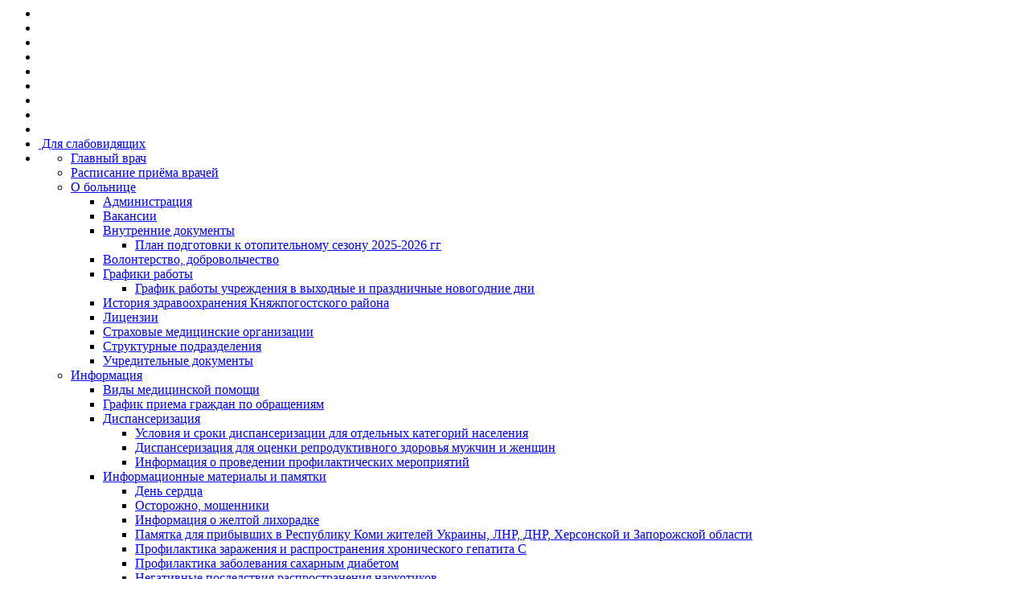

--- FILE ---
content_type: text/html; charset=windows-1251
request_url: http://www.xn--80aceltcsjbhqjan7dvhk.xn--p1ai/page.php?level=3&id_level_1=15&id_level_2=243&id_level_3=111
body_size: 78209
content:
<html>
<head>
<TITLE>Информация о беременности, Княжпогостская центральная районная больница</TITLE>
<meta http-equiv="Content-Type" content="text/html;" charset="windows-1251">
<meta name="keywords" content="Информация о беременности, Княжпогостская ЦРБ, Княжпогостская центральная районная больница, Государственное бюджетное учреждение здравоохранения, ">
<meta name="description" content="Информация о беременности, княжпогостскаяцрб.рф - официальный сайт Княжпогостской центральной районной больницы"> <link rel="icon" href="./favicon.ico" type="image/x-icon">
 <!--  меню сайта -->
		<link rel="stylesheet" href="./css/font-awesome.css">
		<link rel="stylesheet" href="./css/sky-mega-menu.css">
  <!-- цвет меню сайта -->
 <link href="./css/copystyle.css" rel="stylesheet" type="text/css" media="screen">
<!-- счётчик спутник -->
<script type="text/javascript">
 (function(d, t, p) {
      var j = d.createElement(t); j.async = true; j.type = "text/javascript";
      j.src = ("https:" == p ? "https:" : "http:") + "//stat.sputnik.ru/cnt.js";
      var s = d.getElementsByTagName(t)[0]; s.parentNode.insertBefore(j, s);
 	})(document, "script", document.location.protocol);
</script>
<!-- / счётчик спутник -->
 <!--  главный плагин JQuery -->
 <script src="http://ajax.googleapis.com/ajax/libs/jquery/1.9.1/jquery.min.js"></script>
		<!--[if lt IE 9]>
			<link rel="stylesheet" href="css/sky-mega-menu-ie8.css">
			<script src="http://html5shim.googlecode.com/svn/trunk/html5.js"></script>
		<![endif]-->

		<!--[if lt IE 10]>
			<script src="http://ajax.googleapis.com/ajax/libs/jquery/1.9.1/jquery.min.js"></script>
			<script src="js/jquery.placeholder.min.js"></script>
		<![endif]-->
 <!--  / главный плагин JQuery -->
  <link rel="stylesheet" href="./css/sky-mega-menu-blue.css">  <!-- / цвет меню сайта -->
  <!-- / меню сайта -->
  <!-- просмотр изображений -->
  <link href="./js/gallerytodo.css" rel="stylesheet" type="text/css" />
  <script type="text/javascript" src="./js/todo.js"></script>
  <script type="text/javascript">
  todo.onload(function(){
       todo.gallery('gallery');
  });
  </script>
  <!-- / просмотр изображений -->
  <!-- слайдер новостей и объявлений -->
  <link rel="stylesheet" href="./js/bootstrap.min.css">
  <script src="./js/jquery.bootstrap.newsbox.min.js" type="text/javascript"></script>
  <!-- / слайдер новостей и объявлений -->
  <!-- горизонтальная карусель -->
  <script type="text/javascript" src="./js/hcarusel/jCarouselLite.js"></script>
  <script type="text/javascript">
  $(document).ready(function() {
  $(".gallery").jCarouselLite({
  btnNext: ".go-right",
  btnPrev: ".go-left",
  mouseWheel: true,
  auto: 4000,
  speed: 400,
  vertical: false,
  circular: true,
  visible: 5,
  start: 0,
  scroll: 1
  });
  });
  </script>
  <!-- / горизонтальная карусель -->
 <!--  прокрутка вверх-вниз -->
 <script type='text/javascript' src='./js/scrollupdown.js'></script>
 <!--  / прокрутка вверх-вниз --></head>
<body class="body">
<div class="topmenu"><ul class="sky-mega-menu sky-mega-menu-anim-scale sky-mega-menu-response-to-icons sky-mega-menu-pos-top"><li><a href="./index.php?copylenco=main" title="главная"><i class="fa fa-site fa-home"></i></a></li><li><a href="./boss.php?copylenco=boss" title="главный врач"><i class="fa fa-site fa-user-md"></i></a></li><li><a href="./raspisanie.php?copylenco=raspisanie" title="расписание приёма врачей"><i class="fa fa-site fa-calendar"></i></a></li><li><a href="./reception_on_line.php?copylenco=reception_on_line" title="интернет-приёмная"><i class="fa fa-site fa-envelope-o"></i></a></li><li><a href="./korrupciya_signal.php?copylenco=korrupciya" title="cообщить о коррупции"><i class="fa fa-site fa-money"></i></a></li><li><a href="./news.php?copylenco=news" title="новости"><i class="fa fa-site fa-newspaper-o"></i></a></li><li><a href="./vesty.php?copylenco=vesty" title="видеоновости"><i class="fa fa-site fa-video-camera"></i></a></li><li><a href="./ads.php?copylenco=ads" title="объявления"><i class="fa fa-site fa-sticky-note-o"></i></a></li><li><a href="./polls.php?copylenco=opros" title="опрос"><i class="fa fa-site fa-check-square-o"></i></a></li><li><a href="./test.php?copylenco=test" title="для слабовидящих"><i class="fa fa-site fa-eye-slash"></i>&nbsp;Для слабовидящих</a></li><li class="right" aria-haspopup="true"><a href="#menu" title="меню сайта"><i class="fa fa-site fa-th-list"></i></a><div class="grid-container4"><ul><li><a href="./boss.php?copylenco=boss">Главный врач</a></li><li><a href="./raspisanie.php?copylenco=raspisanie">Расписание приёма врачей</a></li><li aria-haspopup="true"><a href="./page.php?level=1&id_level_1=12">О больнице</a><div class="grid-container4"><ul><li><a href="./page.php?level=2&id_level_1=12&id_level_2=209">Администрация</a></li><li><a href="./page.php?level=2&id_level_1=12&id_level_2=172">Вакансии</a></li><li aria-haspopup="true"><a href="./page.php?level=2&id_level_1=12&id_level_2=246">Внутренние документы</a><div class="grid-container4"><ul><li><a href="./page.php?level=3&id_level_1=12&id_level_2=246&id_level_3=117">План подготовки к отопительному сезону 2025-2026 гг</a></li></ul></div></li><li><a href="./page.php?level=2&id_level_1=12&id_level_2=211">Волонтерство, добровольчество</a></li><li aria-haspopup="true"><a href="./page.php?level=2&id_level_1=12&id_level_2=228">Графики работы</a><div class="grid-container4"><ul><li><a href="./page.php?level=3&id_level_1=12&id_level_2=228&id_level_3=93">График работы учреждения в выходные и праздничные новогодние дни</a></li></ul></div></li><li><a href="./page.php?level=2&id_level_1=12&id_level_2=236">История здравоохранения Княжпогостского района</a></li><li><a href="./page.php?level=2&id_level_1=12&id_level_2=219">Лицензии</a></li><li><a href="./page.php?level=2&id_level_1=12&id_level_2=231">Страховые медицинские организации</a></li><li><a href="./page.php?level=2&id_level_1=12&id_level_2=173">Структурные подразделения</a></li><li><a href="./page.php?level=2&id_level_1=12&id_level_2=215">Учредительные документы</a></li></ul></div></li><li aria-haspopup="true"><a href="./page.php?level=1&id_level_1=13">Информация</a><div class="grid-container4"><ul><li><a href="./page.php?level=2&id_level_1=13&id_level_2=181">Виды медицинской помощи</a></li><li><a href="./page.php?level=2&id_level_1=13&id_level_2=235">График приема граждан по обращениям</a></li><li aria-haspopup="true"><a href="./page.php?level=2&id_level_1=13&id_level_2=179">Диспансеризация</a><div class="grid-container4"><ul><li><a href="./page.php?level=3&id_level_1=13&id_level_2=179&id_level_3=77">Условия и сроки диспансеризации для отдельных категорий населения</a></li><li><a href="./page.php?level=3&id_level_1=13&id_level_2=179&id_level_3=109">Диспансеризация для оценки репродуктивного здоровья мужчин и женщин</a></li><li><a href="./page.php?level=3&id_level_1=13&id_level_2=179&id_level_3=118">Информация о проведении профилактических мероприятий</a></li></ul></div></li><li aria-haspopup="true"><a href="./page.php?level=2&id_level_1=13&id_level_2=217">Информационные материалы и памятки</a><div class="grid-container4"><ul><li><a href="./page.php?level=3&id_level_1=13&id_level_2=217&id_level_3=74">День сердца</a></li><li><a href="./page.php?level=3&id_level_1=13&id_level_2=217&id_level_3=76">Осторожно, мошенники</a></li><li><a href="./page.php?level=3&id_level_1=13&id_level_2=217&id_level_3=94">Информация о желтой лихорадке</a></li><li><a href="./page.php?level=3&id_level_1=13&id_level_2=217&id_level_3=95">Памятка для прибывших в Республику Коми жителей Украины, ЛНР, ДНР, Херсонской и Запорожской области</a></li><li><a href="./page.php?level=3&id_level_1=13&id_level_2=217&id_level_3=97">Профилактика заражения и распространения хронического гепатита С</a></li><li><a href="./page.php?level=3&id_level_1=13&id_level_2=217&id_level_3=98">Профилактика заболевания сахарным диабетом</a></li><li><a href="./page.php?level=3&id_level_1=13&id_level_2=217&id_level_3=99">Негативные последствия распространения наркотиков</a></li><li><a href="./page.php?level=3&id_level_1=13&id_level_2=217&id_level_3=110">Детский травматизм</a></li><li><a href="./page.php?level=3&id_level_1=13&id_level_2=217&id_level_3=114">Профилактика детского травматизма</a></li><li><a href="./page.php?level=3&id_level_1=13&id_level_2=217&id_level_3=115">Как не стать жертвой мошенников и соучастником преступлений</a></li></ul></div></li><li><a href="./page.php?level=2&id_level_1=13&id_level_2=229">Информация о контролирующих органах</a></li><li><a href="./page.php?level=2&id_level_1=13&id_level_2=226">Качество оказания услуг</a></li><li><a href="./page.php?level=2&id_level_1=13&id_level_2=178">Контакты некоммерческих организаций</a></li><li><a href="./page.php?level=2&id_level_1=13&id_level_2=180">Лекарственное обеспечение</a></li><li aria-haspopup="true"><a href="./page.php?level=2&id_level_1=13&id_level_2=227">Медицинские осмотры</a><div class="grid-container4"><ul><li><a href="./page.php?level=3&id_level_1=13&id_level_2=227&id_level_3=78">Медицинское освидетельствование водителей (кандидатов) транспортных средств</a></li><li><a href="./page.php?level=3&id_level_1=13&id_level_2=227&id_level_3=80">Медицинское заключение об отсутствии медицинских противопоказаний к владению оружием</a></li></ul></div></li><li aria-haspopup="true"><a href="./page.php?level=2&id_level_1=13&id_level_2=183">Нормативные документы</a><div class="grid-container4"><ul><li><a href="./page.php?level=3&id_level_1=13&id_level_2=183&id_level_3=82">Положение о персональных данных</a></li></ul></div></li><li><a href="./page.php?level=2&id_level_1=13&id_level_2=238">Целевые направления</a></li><li><a href="./page.php?level=2&id_level_1=13&id_level_2=240">"Горячая линия" Министерства здравоохранения Республики Коми</a></li><li><a href="./page.php?level=2&id_level_1=13&id_level_2=242">Специальная оценка условий труда</a></li><li aria-haspopup="true"><a href="./page.php?level=2&id_level_1=13&id_level_2=244">Антитеррор</a><div class="grid-container4"><ul><li><a href="./page.php?level=3&id_level_1=13&id_level_2=244&id_level_3=107">Объявления</a></li></ul></div></li><li aria-haspopup="true"><a href="./page.php?level=2&id_level_1=13&id_level_2=245">80 лет Победы в Великой Отечественной войне</a><div class="grid-container4"><ul><li><a href="./page.php?level=3&id_level_1=13&id_level_2=245&id_level_3=116">Символ победы</a></li></ul></div></li></ul></div></li><li aria-haspopup="true"><a href="./page.php?level=1&id_level_1=15">Пациентам</a><div class="grid-container4"><ul><li aria-haspopup="true"><a href="./page.php?level=2&id_level_1=15&id_level_2=185">COVID-19: информация и вакцинация</a><div class="grid-container4"><ul><li><a href="./page.php?level=3&id_level_1=15&id_level_2=185&id_level_3=61">Вакцинация от COVID-19</a></li></ul></div></li><li><a href="./page.php?level=2&id_level_1=15&id_level_2=233">Бережливая поликлиника</a></li><li><a href="./page.php?level=2&id_level_1=15&id_level_2=241">Демография</a></li><li><a href="./page.php?level=2&id_level_1=15&id_level_2=247">Диспансерное наблюдение</a></li><li aria-haspopup="true"><a href="./page.php?level=2&id_level_1=15&id_level_2=234">Льготное обеспечение</a><div class="grid-container4"><ul><li><a href="./page.php?level=3&id_level_1=15&id_level_2=234&id_level_3=87">Льготное обслуживание</a></li><li><a href="./page.php?level=3&id_level_1=15&id_level_2=234&id_level_3=90">Информация для граждан, принимавшие участие в ликвидации последствий катастрофы на Чернобыльской АЭС</a></li></ul></div></li><li><a href="./page.php?level=2&id_level_1=15&id_level_2=232">Маршрутизации</a></li><li><a href="./page.php?level=2&id_level_1=15&id_level_2=218">Права и обязанности граждан в сфере охраны здоровья</a></li><li><a href="./page.php?level=2&id_level_1=15&id_level_2=220">Правила внутреннего распорядка</a></li><li><a href="./page.php?level=2&id_level_1=15&id_level_2=222">Правила вызова скорой медицинской помощи</a></li><li><a href="./page.php?level=2&id_level_1=15&id_level_2=223">Правила записи на первичный приём (консультацию, обследование)</a></li><li><a href="./page.php?level=2&id_level_1=15&id_level_2=221">Правила и сроки госпитализации</a></li><li><a href="./page.php?level=2&id_level_1=15&id_level_2=224">Правила подготовки к диагностическим исследованиям</a></li><li aria-haspopup="true"><a href="./page.php?level=2&id_level_1=15&id_level_2=243">Информация для беременных и планирующих беременность</a><div class="grid-container4"><ul><li><a href="./page.php?level=3&id_level_1=15&id_level_2=243&id_level_3=111">Информация о беременности</a></li><li><a href="./page.php?level=3&id_level_1=15&id_level_2=243&id_level_3=112">О родах</a></li><li><a href="./page.php?level=3&id_level_1=15&id_level_2=243&id_level_3=113">Об абортах</a></li></ul></div></li></ul></div></li><li aria-haspopup="true"><a href="./page.php?level=1&id_level_1=16">Услуги</a><div class="grid-container4"><ul><li><a href="./page.php?level=2&id_level_1=16&id_level_2=212">Бесплатные услуги</a></li><li aria-haspopup="true"><a href="./page.php?level=2&id_level_1=16&id_level_2=213">Платные услуги</a><div class="grid-container4"><ul><li><a href="./page.php?level=3&id_level_1=16&id_level_2=213&id_level_3=71">Правила предоставления платных услуг</a></li><li><a href="./page.php?level=3&id_level_1=16&id_level_2=213&id_level_3=72">Перечень платных медицинских услуг</a></li><li><a href="./page.php?level=3&id_level_1=16&id_level_2=213&id_level_3=73">Прейскурант платных медицинских услуг</a></li></ul></div></li></ul></div></li><li><a href="./page.php?level=1&id_level_1=17">Контакты</a></li><li aria-haspopup="true"><a href="./page.php?level=1&id_level_1=20">Противодействие коррупции</a><div class="grid-container4"><ul><li aria-haspopup="true"><a href="./page.php?level=2&id_level_1=20&id_level_2=201">Нормативные правовые и иные акты в сфере противодействия коррупции</a><div class="grid-container4"><ul><li><a href="./page.php?level=3&id_level_1=20&id_level_2=201&id_level_3=63">Нормативные правовые акты Российской Федерации</a></li><li><a href="./page.php?level=3&id_level_1=20&id_level_2=201&id_level_3=64">Нормативные документы Республики Коми</a></li><li><a href="./page.php?level=3&id_level_1=20&id_level_2=201&id_level_3=65">Приказы Министерства здравоохранения РК</a></li><li><a href="./page.php?level=3&id_level_1=20&id_level_2=201&id_level_3=66">Приказы ГБУЗ РК "Княжпогостская ЦРБ"</a></li></ul></div></li><li><a href="./page.php?level=2&id_level_1=20&id_level_2=208">Антикоррупционная экспертиза</a></li><li><a href="./page.php?level=2&id_level_1=20&id_level_2=207">Методические материалы</a></li><li><a href="./page.php?level=2&id_level_1=20&id_level_2=203">Формы документов, связанных с противодействием коррупции, для заполнения</a></li><li><a href="./page.php?level=2&id_level_1=20&id_level_2=204">Сведения о доходах, расходах, об имуществе и обязательствах имущественного характера</a></li><li aria-haspopup="true"><a href="./page.php?level=2&id_level_1=20&id_level_2=205">Комиссия по соблюдению требований к служебному поведению и урегулированию конфликта интересов</a><div class="grid-container4"><ul><li><a href="./page.php?level=3&id_level_1=20&id_level_2=205&id_level_3=67">Отчеты и протоколы</a></li></ul></div></li><li><a href="./page.php?level=2&id_level_1=20&id_level_2=206">Обратная связь для сообщений о фактах коррупции</a></li></ul></div></li><li aria-haspopup="true"><a href="./page.php?level=1&id_level_1=19">Доступная среда</a><div class="grid-container4"><ul><li><a href="./page.php?level=2&id_level_1=19&id_level_2=237">Инвалидам по слуху</a></li></ul></div></li><li aria-haspopup="true"><a href="./reception_on_line.php?copylenco=reception_on_line">Интернет-приёмная</a><div class="grid-container4"><ul><li><a href="./korrupciya_signal.php?copylenco=korrupciya" title="cообщить о коррупции">Сообщить о коррупции</a></li><li aria-haspopup="true"><a href="./vo.php?copylenco=vo">Вопрос-ответ</a><div class="grid-container4"><ul><li><a href="./vo-add.php?copylenco=vo&action=add">Задать вопрос</a></li></ul></div></li><li><a href="./polls.php?copylenco=opros">Опрос</a></li><li><a href="./stat.php?copylenco=stat">Статистика обращений</a></li><li><a href="./status.php?copylenco=status">Проверить обращение</a></li><li><a href="./spravka.php?copylenco=spravka">Получить справку</a></li></ul></div></li><li><a href="./news.php?copylenco=news">Новости</a></li><li><a href="./vesty.php?copylenco=vesty">Видеоновости</a></li><li><a href="./obyavleniya.php?copylenco=obyavleniya">Объявления</a></li><li><a href="./sitemap.php?copylenco=sitemap">Карта сайта</a></li><li><a href="./test.php?copylenco=test">Для слабовидящих</a></li></ul></ul></div><!-- / containerpage --><div class="shapka"><a name="up"><img src="./dis/top.jpg" width="1024" height="150" alt="Княжпогостская центральная районная больница" title="Княжпогостская центральная районная больница" border="0"></a></div> <div class="containerpage">
 <div class="columnleft">
 <div class="otstup-sleva-menu-off"><a href="./page.php?level=1&id_level_1=12">О больнице</a></div><div class="otstup-sleva-menu-off"><a href="./page.php?level=1&id_level_1=13">Информация</a></div><div class="otstup-sleva-menu-off"><a href="./page.php?level=1&id_level_1=15">Пациентам</a></div><div class="otstup-uroven-1"><div class="otstup-sleva-menu-off"><a href="./page.php?level=2&id_level_1=15&id_level_2=185">COVID-19: информация и вакцинация</a></div></div><div class="otstup-uroven-1"><div class="otstup-sleva-menu-off"><a href="./page.php?level=2&id_level_1=15&id_level_2=233">Бережливая поликлиника</a></div></div><div class="otstup-uroven-1"><div class="otstup-sleva-menu-off"><a href="./page.php?level=2&id_level_1=15&id_level_2=241">Демография</a></div></div><div class="otstup-uroven-1"><div class="otstup-sleva-menu-off"><a href="./page.php?level=2&id_level_1=15&id_level_2=247">Диспансерное наблюдение</a></div></div><div class="otstup-uroven-1"><div class="otstup-sleva-menu-off"><a href="./page.php?level=2&id_level_1=15&id_level_2=234">Льготное обеспечение</a></div></div><div class="otstup-uroven-1"><div class="otstup-sleva-menu-off"><a href="./page.php?level=2&id_level_1=15&id_level_2=232">Маршрутизации</a></div></div><div class="otstup-uroven-1"><div class="otstup-sleva-menu-off"><a href="./page.php?level=2&id_level_1=15&id_level_2=218">Права и обязанности граждан в сфере охраны здоровья</a></div></div><div class="otstup-uroven-1"><div class="otstup-sleva-menu-off"><a href="./page.php?level=2&id_level_1=15&id_level_2=220">Правила внутреннего распорядка</a></div></div><div class="otstup-uroven-1"><div class="otstup-sleva-menu-off"><a href="./page.php?level=2&id_level_1=15&id_level_2=222">Правила вызова скорой медицинской помощи</a></div></div><div class="otstup-uroven-1"><div class="otstup-sleva-menu-off"><a href="./page.php?level=2&id_level_1=15&id_level_2=223">Правила записи на первичный приём (консультацию, обследование)</a></div></div><div class="otstup-uroven-1"><div class="otstup-sleva-menu-off"><a href="./page.php?level=2&id_level_1=15&id_level_2=221">Правила и сроки госпитализации</a></div></div><div class="otstup-uroven-1"><div class="otstup-sleva-menu-off"><a href="./page.php?level=2&id_level_1=15&id_level_2=224">Правила подготовки к диагностическим исследованиям</a></div></div><div class="otstup-uroven-1"><div class="otstup-sleva-menu-off"><a href="./page.php?level=2&id_level_1=15&id_level_2=243">Информация для беременных и планирующих беременность</a></div></div><div class="otstup-uroven-2"><div class="otstup-sleva-menu-on"><a href="./page.php?level=3&id_level_1=15&id_level_2=243&id_level_3=111">Информация о беременности</a></div></div><div class="otstup-uroven-2"><div class="otstup-sleva-menu-off"><a href="./page.php?level=3&id_level_1=15&id_level_2=243&id_level_3=112">О родах</a></div></div><div class="otstup-uroven-2"><div class="otstup-sleva-menu-off"><a href="./page.php?level=3&id_level_1=15&id_level_2=243&id_level_3=113">Об абортах</a></div></div><div class="otstup-sleva-menu-off"><a href="./page.php?level=1&id_level_1=16">Услуги</a></div><div class="otstup-sleva-menu-off"><a href="./page.php?level=1&id_level_1=17">Контакты</a></div><div class="otstup-sleva-menu-off"><a href="./page.php?level=1&id_level_1=20">Противодействие коррупции</a></div><div class="otstup-sleva-menu-off"><a href="./page.php?level=1&id_level_1=19">Доступная среда</a></div> </div>
 <div class="columnright" id="columnright">
 <div class='pagename'><b>Информация о беременности</b></div><h2></h2><section id="section-id-cd050290-2d0b-4a42-a85a-0b053babdf31" class="sppb-section">
<div class="sppb-row-container">
<div class="sppb-row">
<div id="column-wrap-id-b1289bf3-76b0-4dae-a45e-7fa5c0fe0b10" class="sppb-row-column  ">
<div id="column-id-b1289bf3-76b0-4dae-a45e-7fa5c0fe0b10" class="sppb-column ">
<div class="sppb-column-addons">
<div id="sppb-addon-wrapper-f001924c-b2cc-41dc-8a7f-40d6e5f906f4" class="sppb-addon-wrapper  addon-root-text-block">
<div id="sppb-addon-f001924c-b2cc-41dc-8a7f-40d6e5f906f4" class="clearfix  ">
<div class="sppb-addon sppb-addon-text-block ">
<h3 class="sppb-addon-title">О важности прегравидарной подготовки</h3>
<div class="sppb-addon-content">
<p><strong>Прегравидарная подготовка</strong>&nbsp;- это комплекс медицинских мероприятий, проводимых перед планированием беременности, направленных на улучшение функционального состояния женской репродуктивной системы и подготовку организма к зачатию и вынашиванию ребенка. Она может включать прием определенных витаминов и минералов, таких как фолиевая кислота и мио-инозитол, а также обследование и лечение возможных заболеваний или состояний, которые могут повлиять на беременность.</p>
<p><strong>Этапы прегравидарной подготовки могут включать следующие шаги:</strong></p>
<p>1. Консультация со специалистом: Паре рекомендуется обратиться к врачу для обсуждения их здоровья, семейной истории болезней и любых потенциальных рисков, связанных с беременностью. Врач может провести необходимые исследования и назначить анализы.</p>
<p>2. Улучшение образа жизни: Важно вести здоровый образ жизни, включая правильное питание, регулярную физическую активность и отказ от вредных привычек, таких как курение и употребление алкоголя. Это поможет улучшить общее состояние здоровья и подготовить организм к беременности.</p>
<p>3. Прием витаминов и минералов: Фолиевая кислота является важным витамином, который помогает предотвратить некоторые врожденные дефекты у плода. Женщинам обычно рекомендуют начинать принимать фолиевую кислоту за несколько месяцев до планирования беременности. Кроме того, врач может рекомендовать дополнительные витамины и минералы, такие как железо, йод и кальций.</p>
<p>4. Обследование и лечение заболеваний: Если у женщины есть хронические заболевания, такие как диабет или гипертония, важно контролировать их состояние и при необходимости проводить лечение. Также следует обсудить любые лекарства, которые принимает женщина, так как некоторые из них могут быть небезопасными во время беременности.</p>
<p>5. Вакцинация: Некоторые вакцины, такие как против краснухи, могут быть рекомендованы женщинам, которые еще не были привиты. Это поможет защитить будущую мать и ее ребенка от инфекционных заболеваний.</p>
<p>6. Психологическая подготовка: Планирование беременности может вызывать различные эмоции, поэтому важно обсудить все вопросы и опасения с партнером и специалистами.</p>
<p><strong>Важно отметить, что каждый случай индивидуален, и план прегравидарной подготовки может различаться в зависимости от возраста, состояния здоровья и других факторов пары.</strong></p>
</div>
</div>
</div>
</div>
</div>
</div>
</div>
</div>
</div>
</section>
<section id="section-id-1716991964707" class="sppb-section">
<div class="sppb-row-container">
<div class="sppb-row">
<div id="column-wrap-id-1716991964706" class="sppb-row-column  ">
<div id="column-id-1716991964706" class="sppb-column ">
<div class="sppb-column-addons">
<div id="sppb-addon-wrapper-1716992044287" class="sppb-addon-wrapper  addon-root-text-block">
<div id="sppb-addon-1716992044287" class="clearfix  ">
<div class="sppb-addon sppb-addon-text-block ">
<h3 class="sppb-addon-title">О понятии нормальной беременности</h3>
<div class="sppb-addon-content">
<p>Нормальная беременность &ndash; одноплодная беременность плодом без генетической патологии или пороков развития, длящаяся 37-41 недель, протекающая без акушерских и перинатальных осложнений.</p>
<p>Нормальная беременность может наступить самопроизвольно или после вспомогательных репродуктивных технологий (ВРТ).</p>
<p>Нормальная беременность диагностируется при визуализации одного жизнеспособного эмбриона/плода (определяется сердцебиение эмбриона/плода) без пороков развития в полости матки при ультразвуковом исследовании (УЗИ) органов малого таза и плода.</p>
</div>
</div>
</div>
</div>
</div>
</div>
</div>
</div>
</div>
</section>
<section id="section-id-1716991964721" class="sppb-section">
<div class="sppb-row-container">
<div class="sppb-row">
<div id="column-wrap-id-1716991964720" class="sppb-row-column  ">
<div id="column-id-1716991964720" class="sppb-column ">
<div class="sppb-column-addons">
<div id="sppb-addon-wrapper-1716992154004" class="sppb-addon-wrapper  addon-root-text-block">
<div id="sppb-addon-1716992154004" class="clearfix  ">
<div class="sppb-addon sppb-addon-text-block ">
<h3 class="sppb-addon-title">Жалобы, характерные для нормальной беременности</h3>
<div class="sppb-addon-content">
<ul>
<li>
<p>Тошнота и рвота наблюдаются в каждой 3-й беременности. В 90% случаев тошнота и рвота беременных являются физиологическим признаком беременности, в 10% &ndash; осложнением беременности. При нормальной беременности рвота бывает не чаще 2-3-х раз в сутки, чаще натощак, и не нарушает общего состояния пациентки. В большинстве случаев тошнота и рвота купируются самостоятельно к 16-20 неделям беременности и не ухудшают ее исход.</p>
</li>
<li>
<p>Масталгия является нормальным симптомом во время беременности, наблюдается у большинства женщин в 1-м триместре беременности и связана с отечностью и нагрубанием молочных желез вследствие гормональных изменений.</p>
</li>
<li>
<p>Боль внизу живота во время беременности может быть нормальным явлением, как, например, при натяжении связочного аппарата матки во время ее роста (ноющие боли или внезапная колющая боль внизу живота) или при тренировочных схватках Брекстона-Хиггса после 20-й недели беременности (тянущие боли внизу живота, сопровождающиеся тонусом матки, длящиеся до минуты, не имеющие регулярного характера).</p>
</li>
<li>
<p>Изжога (гастроэзофагеальная рефлюксная болезнь) во время беременности наблюдается в 20-80% случаев. Чаще она развивается в 3-м триместре беременности (3-5). Изжога возникает вследствие релаксации нижнего пищеводного сфинктера, снижения внутрипищеводного давления и одновременном повышении внутрибрюшного и внутрижелудочного давления, что приводит к повторяющемуся забросу желудочного и/или дуоденального содержимого в пищевод.</p>
</li>
<li>
<p>Запоры &ndash; наиболее распространенная патология кишечника при беременности, возникает в 30-40% наблюдений. Запоры связаны с нарушением пассажа по толстой кишке и характеризуются частотой стула менее 3-х раз в неделю. Они сопровождаются хотя бы одним из следующих признаков: чувством неполного опорожнения кишечника, небольшим количеством и плотной консистенцией кала, натуживанием не менее четверти времени дефекации. Причинами развития запоров при беременности являются повышение концентрации прогестерона, снижение концентрации мотилина и изменение кровоснабжения и нейрогуморальной регуляции работы кишечника.</p>
</li>
<li>
<p>Примерно 8-10% женщин заболевают геморроем во время каждой беременности. Причинами развития геморроя во время беременности могут быть: давление на стенки кишки со стороны матки, застой в системе воротной вены, повышение внутрибрюшного давления, врожденная или приобретенная слабость соединительной ткани, изменения в иннервации прямой кишки.</p>
</li>
<li>
<p>Варикозная болезнь развивается у 20-40% беременных женщин. Причиной развития варикозной болезни во время беременности является повышение венозного давления в нижних конечностях и расслабляющее влияние на сосудистую стенку вен прогестерона, релаксина и других биологически активных веществ.</p>
</li>
<li>
<p>Влагалищные выделения без зуда, болезненности, неприятного запаха или дизурических явлений являются нормальным симптомом во время беременности и наблюдаются у большинства женщин.</p>
</li>
<li>
<p>Боль в спине во время беременности встречается с частотой от 36 до 61%. Среди женщин с болью в спине у 47-60% боль впервые возникает на 5-7-м месяце беременности (8-10). Самой частой причиной возникновения боли в спине во время беременности является увеличение нагрузки на спину в связи с увеличением живота и смещением центра тяжести и снижение тонуса мышц под влиянием релаксина.</p>
</li>
<li>
<p>Распространенность боли в лобке во время беременности составляет 0,03-3%, и возникает, как правило, на поздних сроках беременности.</p>
</li>
</ul>
</div>
</div>
</div>
</div>
</div>
</div>
</div>
</div>
</div>
</section>
<section id="section-id-1716991964731" class="sppb-section">
<div class="sppb-row-container">
<div class="sppb-row">
<div id="column-wrap-id-1716991964730" class="sppb-row-column  ">
<div id="column-id-1716991964730" class="sppb-column ">
<div class="sppb-column-addons">
<div id="sppb-addon-wrapper-1716992196544" class="sppb-addon-wrapper  addon-root-text-block">
<div id="sppb-addon-1716992196544" class="clearfix  ">
<div class="sppb-addon sppb-addon-text-block ">
<h3 class="sppb-addon-title">Факторы риска для беременных и их профилактика</h3>
<div class="sppb-addon-content">
<p>1. Избыточный или недостаточный вес<br />В особой группе риска находятся пациентки с ИМТ (индексом массы тела) более 30 и менее 20. При планировании беременности необходимо привести индеек массы тела в норму, соблюдать режим правильного питания во время беременности.</p>
<p>2. Работа во вредных условиях, в ночное время или утомительная<br />Во время беременности пациенткам рекомендовано избегать высоких нагрузок на работе, а также работы в ночное время или во вредных условиях.</p>
<p>3. Физические упражнения высокой интенсивности или травмаопасные<br />Беременным женщинам противопоказаны упражнения, во время выполнения которых может быть получена травма живота. Рекомендуемая продолжительность физической нагрузки в день &ndash; 20-30 минут.</p>
<p>4. Длительные перелеты<br />Если такой перелет все же необходим, рекомендуется больше ходить по салону самолета, пить больше воды, использовать компрессионный трикотаж.</p>
<p>5. Употребление алкогольных напитков и курение<br />Особенно важно отказаться от вредных привычек в 1 триместре беременности.</p>
<p>6. Нарушение режима правильно питания<br />Вегетарианкам на время беременности рекомендовано употреблять мясные продукты. Всем беременным женщинам рекомендовано снизить потребление кофеина. Не рекомендуется употреблять много рыбы, богатой метилртутью (тунец, акула, рыба-меч), а также продуктов с высоким содержанием витамина А (говяжья и утиная печень). Также стоит обратить особое внимание на термическую обработку продуктов, чтобы не заразиться сальмонеллезом и листериозом).</p>
</div>
</div>
</div>
</div>
</div>
</div>
</div>
</div>
</div>
</section>
<section id="section-id-1716991964743" class="sppb-section">
<div class="sppb-row-container">
<div class="sppb-row">
<div id="column-wrap-id-1716991964742" class="sppb-row-column  ">
<div id="column-id-1716991964742" class="sppb-column ">
<div class="sppb-column-addons">
<div id="sppb-addon-wrapper-1716992287228" class="sppb-addon-wrapper  addon-root-text-block">
<div id="sppb-addon-1716992287228" class="clearfix  ">
<div class="sppb-addon sppb-addon-text-block ">
<h3 class="sppb-addon-title">Назначение витаминов и пищевых добавок</h3>
<div class="sppb-addon-content">
<p>1. Беременной пациентке рекомендовано назначить пероральный прием фолиевой кислоты на протяжении первых 12 недель беременности в дозе 400 мкг в день.<br />Назначение фолиевой кислоты на протяжении первых 12 недель беременности снижает риск рождения ребенка с дефектом нервной трубки (например, анэнцефалией или расщеплением позвоночника).<br /><br />2. Беременной пациентке рекомендовано назначить пероральный прием препаратов йода (калия йодида) на протяжении всей беременности в дозе 200 мкг в день.</p>
<p>3. Беременной пациентке группы высокого риска ПЭ при низком потреблении кальция (менее 600 мг/день) рекомендовано назначить пероральный прием препаратов кальция на протяжении всей беременности в дозе 1 г/день.<br />Назначение препаратов кальция на протяжении всей беременности у пациенток группы высокого риска преэклампсии (ПЭ) снижает риск развития данного заболевания.</p>
<p>4. Беременной пациентке группы высокого риска гиповитаминоза витамина D рекомендовано назначить пероральный прием витамина D) (АТХ 5, комбинация производных витаминов D) на протяжении всей беременности в дозе 10 мкг (400 МЕ) в день.<br />В группе высокого риска гиповитаминоза витамина D его назначение снижает риск таких акушерских осложнений, как преэклампсия (ПЭ), задержка роста плода (ЗРП) и гестационный сахарный диабет (ГСД).<br />К группе высокого риска гиповитаминоза витамина D относятся женщины с темной кожей, имеющие ограничения пребывания на солнце, со сниженным уровнем потребления мяса, жирной рыбы, яиц, с индексом массы тела до беременности &ge;30 кг/м.</p>
<p>5. Беременным пациенткам группы низкого риска гиповитаминоза витамина D не рекомендовано назначать прием витамина D (АТХ Комбинация производных витаминов D): их прием не снижает риск таких акушерских осложнений, как ПЭ, ЗРП и ГСД.</p>
<p>6. Беременной пациентке группы низкого риска авитаминоза не рекомендовано рутинно назначать прием поливитаминов. Они также не снижают риск перинатальных осложнений.</p>
<p>7. Беременной пациентке группы высокого риска авитаминоза может быть рекомендован пероральный прием поливитаминов на протяжении всей беременности, так как в группе высокого риска авитаминоза их назначение снижает риск перинатальных осложнений.<br />К группе высокого риска авитаминоза относятся женщины низкого социальноэкономического класса, с неправильным образом жизни, недостатком питания, с особенностью диеты (вегетарианки).</p>
<p>8. Беременной пациентке не рекомендовано рутинно назначать прием Омега-3 полиненасыщенных жирных кислот (АТХ Омега-3 триглицериды, включая другие эфиры и кислоты).<br />Назначение Омега-3 полиненасыщенных жирных кислот не снижает риск таких акушерских и перинатальных осложнений, как ПЭ, преждевременные роды (ПР), ЗРП, ГСД, послеродовая депрессия, и нарушение нейрокогнитивного развития детей.<br />Курящей беременной пациентке может быть рекомендован прием Омега-3 полиненасыщенных жирных кислот, так как это снижает риск спонтанных ПР и рождения маловесных детей.</p>
<p>9. Беременной пациентке при нормальном уровне гемоглобина и/или ферритина не рекомендовано рутинно назначать прием препаратов железа.<br />Нет доказательств пользы рутинного назначения препаратов железа для здоровья матери или ребенка, но есть повышенный риск побочных эффектов со стороны желудочно-кишечного тракта (чаще всего &ndash; запоры или диарея).</p>
<p>10. Беременной пациентке не рекомендовано назначать прием витамина А.<br />Прием витамина А в дозе&gt; 700 мкг может оказывать тератогенный эффект.<br /><br />11. Беременной пациентке не рекомендовано рутинно назначать прием витамина Е. Прием витамина Е не снижает риск таких акушерских и перинатальных осложнений, как ПЭ, ПР, ЗРП, антенатальная гибель плода и неонатальная смерть.</p>
<p>12. Беременной пациентке не рекомендовано рутинно назначать прием аскорбиновой кислоты. Рутинный прием витамина С не снижает риск таких акушерских и перинатальных осложнений, как ПЭ, ПР, ЗРП, антенатальная гибель плода и неонатальная смерть.</p>
</div>
</div>
</div>
</div>
</div>
</div>
</div>
</div>
</div>
</section>
<section id="section-id-1716991964745" class="sppb-section">
<div class="sppb-row-container">
<div class="sppb-row">
<div id="column-wrap-id-1716991964744" class="sppb-row-column  ">
<div id="column-id-1716991964744" class="sppb-column ">
<div class="sppb-column-addons">
<div id="sppb-addon-wrapper-1716992288213" class="sppb-addon-wrapper  addon-root-text-block">
<div id="sppb-addon-1716992288213" class="clearfix  ">
<div class="sppb-addon sppb-addon-text-block ">
<h3 class="sppb-addon-title">О внутриутробном развитии ребенка</h3>
<div class="sppb-addon-content">
<p>Беременность - самый волнующий период в жизни женщины, когда каждый день она желает получить максимум информации о том, как развивается внутри нее новая жизнь.</p>
<p>И это происходит довольно быстрыми темпами, за 280 дней из нескольких клеток развивается маленький человечек.</p>
<p>Каждую неделю беременности у будущего ребенка усовершенствуются органы и системы, он приобретает новые навыки и умения.</p>
<p>Безусловно, будущая мама на интуитивном уровне чувствует, как развивается и как чувствует себя малыш в ее животе.&nbsp;</p>
<p><strong>1-4 неделя:</strong>&nbsp;беременность наступает обычно на 14-й день менструального цикла, после оплодотворения яйцеклетка прикрепляется к стенке матки, происходит образование нервной системы, мозга и сердца малыша. Формируется позвоночник и мышцы.</p>
<p>На 4 неделе длина эмбриона достигает 2-3 мм, уже можно определить ножки, ручки, ушки и глаза малыша.</p>
<p><strong>5-8 неделя:</strong>&nbsp;в этот период женщины обнаруживают, что беременны и делают подтверждающий тест.</p>
<p>На 6 неделе на УЗИ можно увидеть 5 пальцев на руке ребенка и различить его осторожные движения. Сердце его уже бьется, но с частотой превышающий в 2 раза ритм сердечных ударов мамы.</p>
<p>На 7-8 неделе оформляется лицо ребенка, начинает развиваться его костная система. Вес его достигает 4 граммов, рост около 3 см. В этот период беременности многих женщин начинает тошнить по утрам.</p>
<p><strong>9-12 недель</strong>&nbsp;- малыш уже может сгибать пальчики на руках, он теперь умеет выражать свои эмоции: щурится, морщит лоб и глотает. Содержание гормонов в крови беременной в этот период резко возрастает, что сказывается на настроении и самочувствии женщины.</p>
<p>В 11 недель малыш реагирует на шум, тепло и свет. Он чувствует прикосновение и боль. В 12 недель по результатам УЗИ врач точно может определить срок родов и оценить, нет ли отклонений в развитии малыша. Трехмесячный младенец в утробе мамы очень активен, он легко отталкивается от стенки матки, сосет большой пальчик и реагирует на внешние раздражители. Весит он уже 28 грамм, а рост у него около 6 см.</p>
<p><strong>13-16 недель</strong>&nbsp;- у ребенка формируются половые органы, поджелудочная железа начинает вырабатывать инсулин. Его сердце уже перекачивает 24 литра крови в сутки. На голове малыша есть волосы, он умеет уже открывать рот и гримасничать. В этот период маме надо стараться контролировать свои эмоции и оставаться спокойной в любых ситуациях. Все, что она чувствует, уже передается малышу. Если ей плохо, то ребенок тоже расстраивается.</p>
<p><strong>17-20 недель</strong>&nbsp;- это особенно волнующий период для будущей мамы, ибо на 18 -20 неделе она начинает чувствовать, как ребенок шевелится. К этому времени длина малыша достигает 21 см, вес его 200 гр. Он уже слышит шум и немного видит. В этот период следует каждый день разговаривать с малышом и петь ему песенки. Он уже слышит голос мамы и успокаивается, когда с ней все в порядке. Живот у беременной женщины на 20 недели становится заметным.</p>
<p><strong>21-24 неделя</strong>&nbsp;- малыш в этом возрасте умеет причмокивать ртом и начинает внимательно изучать свое тело. Он трогает лицо, голову и ноги руками. Но выглядит он еще сморщенным и красным изза отсутствия подкожной жировой прослойки. Вес малыша около 0,5 кг, рост 30 см. Ему уже не нравится, когда мама долго сидит в одном положении. Он усиленно шевелится, чтобы заставить ее подняться с места. С этого времени маме надо следить за своим рационом, хорошо питаться и больше гулять на свежем воздухе.</p>
<p><strong>25-28 недель</strong>&nbsp;- ребенок, родившийся в этот период, имеет реальные шансы выжить. У него глаза уже открыты, есть ресницы, он сжимает и разжимает ручки. Весит он к 28 недели около 1 кг и сильно радуется, когда папа поглаживает живот мамы. Ему нравится слушать музыку и спокойную беседу родителей.</p>
<p><strong>29-32 недели</strong>&nbsp;- теперь малыш четко различает голоса мамы и папы. Он затихает, если мама ему скажет спокойным голосом: "Сыночек (доченька), хватит на сегодня играть, давай спать". Он быстро набирает в весе и к 32 недели весит уже больше 1,5 кг при росте 40 см. У малыша кожа уже подтянутая, а под ней имеется жирок.</p>
<p><strong>32-40 недель</strong>&nbsp;- ребенок разворачивается головой вниз и готовится к рождению. Каждую неделю он теперь набирает 200-300 грамм веса и к рождению достигает 2,5 - 4 кг. За весь период внутриутробного развития у малыша сильно подросли ногти и волосы, в его кишечнике накопились отходы жизнедеятельности.</p>
<p>На 40 неделе у многих женщин начинаются схватки, и приходит время рожать. Если этого не происходит, то это говорит о том, что малыш "засиделся" и усиленно набирает вес.</p>
</div>
</div>
</div>
</div>
</div>
</div>
</div>
</div>
</div>
</section>
<section id="section-id-1716991964747" class="sppb-section">
<div class="sppb-row-container">
<div class="sppb-row">
<div id="column-wrap-id-1716991964746" class="sppb-row-column  ">
<div id="column-id-1716991964746" class="sppb-column ">
<div class="sppb-column-addons">
<div id="sppb-addon-wrapper-1716992289352" class="sppb-addon-wrapper  addon-root-text-block">
<div id="sppb-addon-1716992289352" class="clearfix  ">
<div class="sppb-addon sppb-addon-text-block ">
<h3 class="sppb-addon-title">О полезном влиянии беременности на организм женщины</h3>
<div class="sppb-addon-content">
<p>Беременность оказывает положительное влияние на организм женщины. Вот несколько примеров:</p>
<p>1. Улучшение иммунной системы: Во время беременности иммунная система женщины становится сильнее, чтобы защитить мать и ребенка от инфекций. Это может привести к улучшению общего состояния здоровья после родов.</p>
<p>2. Облегчение симптомов астмы: Некоторые исследования показывают, что беременность может облегчить симптомы астмы у женщин. Это связано с тем, что гормоны беременности могут снижать воспаление дыхательных путей.</p>
<p>3. Улучшение психического здоровья: Беременность может улучшить психическое здоровье женщины. Многие женщины испытывают чувство радости и счастья во время беременности, что может способствовать общему благополучию.</p>
<p>4. Укрепление костей: Гормоны беременности помогают укрепить кости матери, что может снизить риск развития остеопороза в будущем.</p>
<p>5. Улучшение кровообращения: Во время беременности объем крови увеличивается, что помогает улучшить кровообращение во всем организме. Это может снизить риск развития сердечно-сосудистых заболеваний в будущем.</p>
<p>6. Повышение уровня железа: Беременность может повысить уровень железа в организме женщины, что важно для поддержания здоровья крови.</p>
<p>7. Улучшение памяти: Некоторые исследования показывают, что беременность может улучшить память женщины. Это связано с тем, что гормоны беременности стимулируют рост новых клеток мозга.</p>
<p>Однако стоит отметить, что каждая женщина уникальна, и беременность может повлиять на организм по-разному. Важно проконсультироваться с врачом, если у вас есть какие-либо вопросы или проблемы во время беременности.</p>
</div>
</div>
</div>
</div>
</div>
</div>
</div>
</div>
</div>
</section>
<section id="section-id-1717045798023" class="sppb-section">
<div class="sppb-row-container">
<div class="sppb-row">
<div id="column-wrap-id-1717045798022" class="sppb-row-column  ">
<div id="column-id-1717045798022" class="sppb-column ">
<div class="sppb-column-addons">
<div id="sppb-addon-wrapper-1717045934045" class="sppb-addon-wrapper  addon-root-text-block">
<div id="sppb-addon-1717045934045" class="clearfix  ">
<div class="sppb-addon sppb-addon-text-block ">
<h3 class="sppb-addon-title">Симптомы, требующие незамедлительного обращения к врачу-акушеру-гинекологу</h3>
<div class="sppb-addon-content">
<p>- рвота более 5 раз в сутки</p>
<p>- потеря массы тела более 3 кг за 1-1,5 недели</p>
<p>- повышение артериального давления более и включительно 140/90 мм рт. ст.</p>
<p>- проблемы со зрением, такие как размытие или мелькание &laquo;мушек&raquo; перед глазами</p>
<p>- сильная головная боль</p>
<p>- боль внизу живота любого характера (ноющая, схваткообразная, колющая и др.)</p>
<p>- эпигастральная боль (в области желудка)</p>
<p>- отеки лица, рук или ног</p>
<p>- кровянистые или обильные жидкие выделения из половых путей</p>
<p>- температура более 37,5С</p>
<p>- резкое увеличение размеров живота</p>
<p>- резкий набор массы тела</p>
<p>- отсутствие или изменение шевелений плода на протяжении более 12 часов (после 20 недель беременности)</p>
</div>
</div>
</div>
</div>
</div>
</div>
</div>
</div>
</div>
</section>
<section id="section-id-1717045798017" class="sppb-section">
<div class="sppb-row-container">
<div class="sppb-row">
<div id="column-wrap-id-1717045798016" class="sppb-row-column  ">
<div id="column-id-1717045798016" class="sppb-column ">
<div class="sppb-column-addons">
<div id="sppb-addon-wrapper-1717045936175" class="sppb-addon-wrapper  addon-root-text-block">
<div id="sppb-addon-1717045936175" class="clearfix  ">
<div class="sppb-addon sppb-addon-text-block ">
<h3 class="sppb-addon-title">Необходимые исследования при беременности</h3>
<div class="sppb-addon-content">
<p>- Общий анализ крови.</p>
<p>- Общий анализ мочи (перед сбором мочи для анализа необходимо хорошо подмыться, смыть выделения и средства гигиены с наружных половых органов, перекрыть вход во влагалище (ватка, салфетка, тампон), начать мочеиспускание в унитаз, среднюю порцию мочи собрать в баночку, закончить мочеиспускание в унитаз).</p>
<p>- Биохимический анализ крови (общий белок, АСТ, АЛТ, билирубин, глюкоза, мочевина, креатинин, холестерин).&nbsp;</p>
<p>- Коагулограмма (АЧТВ, МНО, ПТИ, ПТВ).&nbsp;</p>
<p>- Антитела к ВИЧ 1 и 2 и антиген ВИЧ 1 и 2 (совместно с супрегом).</p>
<p>- Антитела к поверхностному антигену HBsAg вируса гепатита B (совместно с супругом).</p>
<p>- Суммарные антитела классов IgM и IgG к вирусу гепатита С (совместно с супругом).</p>
<p>- Aнтитела классов IgM и IgG к Treponema pallidum (совместно с супругом).</p>
<p>- Антитела класса IgG и IgM к вирусу краснухи.</p>
<p>- Группа крови и резус-фактор (совместно с супругом при отрицательном резус-факторе женщины).</p>
<p>- Цитологическое исследование биоматериала шейки матки.</p>
<p>- Микроскопическое исследование отделяемого женских половых органов.</p>
<p>- Тиреотропный гормон (ТТГ), антитела к тиреопероксидазе (антитела к ТПО).</p>
<p>- Посев мочи на микрофлору и определение чувствительности к антимикробным препаратам (перед сбором мочи для анализа необходимо хорошо подмыться, смыть выделения и средства гигиены с наружных половых органов, перекрыть вход во влагалище (ватка, салфетка, тампон), начать мочеиспускание в унитаз, среднюю порцию мочи собрать в баночку, закончить мочеиспускание в унитаз).</p>
<p>- Электрокардиография (ЭКГ).</p>
<p>- Консультация врача-терапевта.</p>
<p>- Консультация стоматолога.</p>
<p>- Консультация офтальмолога.</p>
<p>- Комбинированный пренатальный скрининг I триместра</p>
<p>- Анализ крови (ХГЧ + РАРР-А) и УЗ-скрининг в сроке 11-14 недель беременности</p>
<p>- Пероральный глюкозотолерантный тест с 24 по 28 неделю беременности (ПГТТ следует проводить утром на фоне не менее чем 3-дневного неограниченного питания (более 150 г углеводов в сутки) и обычнои&#774; физическои&#774; активности. Тесту должно предшествовать ночное голодание в течение 8&ndash;14 часов (можно пить воду и только воду). Последнии&#774; вечернии&#774; прием пищи должен содержать 30&ndash;50 г углеводов (примерно 2 куска хлеба или пол стакана гречки). После забора крови натощак не более чем за 5 минут выпить 75 г безводнои&#774; глюкозы, растворенных в 250&ndash;300 мл&nbsp; теплой воды. В процессе теста не разрешается курение. Должна быть исключена физическая активность (нельзя уходить из поликлиники, ходить по лестнице, нужно сидеть, читать или смотреть кино). Через 1 час после приема глюкозы и через 2 часа после приема глюкозы снова осуществляется забор крови из вены).&nbsp;</p>
<p>- Посев из цервикального канала на стрептококка группы В с 35 по 37 недели беременности.&nbsp;</p>
<p>- КТГ (кардиотокография) плода с 32 недель беременности.&nbsp;</p>
<p>- Дополнительные лабораторные, инструментальные, консультационные услуги по мере необходимости в течение беременности назначаются индивидуально.</p>
</div>
</div>
</div>
</div>
</div>
</div>
</div>
</div>
</div>
</section>
<section id="section-id-1717045798039" class="sppb-section">
<div class="sppb-row-container">
<div class="sppb-row">
<div id="column-wrap-id-1717045798038" class="sppb-row-column  ">
<div id="column-id-1717045798038" class="sppb-column ">
<div class="sppb-column-addons">
<div id="sppb-addon-wrapper-1717046026798" class="sppb-addon-wrapper  addon-root-text-block">
<div id="sppb-addon-1717046026798" class="clearfix  ">
<div class="sppb-addon sppb-addon-text-block ">
<h3 class="sppb-addon-title">Правильное питание и поведение при беременности</h3>
<div class="sppb-addon-content">
<p>- В рацион при беременности должны входить свежие фрукты, овощи и цельные злаки, нежирные молочные продукты и источники белка, такие как мясо, рыба, яйца, горох/бобы. Если вы не едите молочные продукты, вам следует получать кальций из других источников. Употребляйте в пищу мясо, рыбу, птицу, яйца, которые прошли полную термическую обработку. Не употребляйте сырые ростки (включая люцерну, клевер, редьку и бобы-маш), молоко, сыр (мягкие сыры) или соки, которые не были пастеризованы. Избегайте или ограничьте потребление напитков с большим количеством сахара (лимонады, нектары, соки). Ограничьте количество кофеина: не более 2 чашек кофе каждый день. Кофеин содержится и в других напитках - например, в чае, кока-коле.</p>
<p>- Мойте свежие фрукты и овощи под большим количеством проточной (желательно фильтрованной) воды. Столешницы, разделочные доски, ножи и ложки после обработки сырого мяса и рыбы следует тщательно промыть горячей мыльной водой.</p>
<p>- Полностью откажитесь от употребления алкоголя, табака, наркотиков и других вредных веществ.</p>
<p>- Умеренная физическая активность. Упражнения средней интенсивности (можно говорить, но не петь) следует выполнять в течение 30 минут ежедневно, пять-семь дней в неделю. Начинайте медленно и постепенно повышать свой уровень активности. Избегайте занятий спортом в жаркую или влажную погоду, пейте достаточно воды, носите бюстгальтер, который поддерживает вашу грудь. Остановите занятие, если вы запыхались и не можете говорить. Упражнения, обычно выполняемые в положении лежа на спине, следует избегать после первого триместра из-за возможного снижения артериального давления.</p>
<p>- В транспорте всегда используйте ремень безопасности. Плечевой ремень должен проходить между грудями и сбоку живота. Поясной ремень должен находиться под животом. Используйте специальные ремни безопасности для беременных. Подушки безопасности автомобиля должны быть всегда включенными.</p>
<p>- Не прикасайтесь к глазам, рту или носу; избегайте тесного контакта с больными людьми, учите детей прикрывать рот и нос локтем или салфеткой при чихании или кашле.</p>
<p>- При путешествиях на дальние расстояния, в том числе во время авиаперелетов, надевайте компрессионный трикотаж на все время поездки/перелета, ходите по салону или делайте частые остановки.</p>
<p>- Отказ от работы, связанной с длительным стоянием или с излишней физической нагрузкой, работы в ночное время.</p>
<p>- Соблюдайте режим сна и бодрствования.</p>
<p>- Контрастный душ.</p>
<p>- Ношение компрессионного трикотажа.</p>
<p>- Мойте свежие фрукты и овощи под большим количеством проточной (желательно фильтрованной) воды. Столешницы, разделочные доски, ножи и ложки после обработки сырого мяса и рыбы следует тщательно промыть горячей мыльной водой.</p>
</div>
</div>
</div>
</div>
</div>
</div>
</div>
</div>
</div>
</section>
<section id="section-id-1717045798049" class="sppb-section">
<div class="sppb-row-container">
<div class="sppb-row">
<div id="column-wrap-id-1717045798048" class="sppb-row-column  ">
<div id="column-id-1717045798048" class="sppb-column ">
<div class="sppb-column-addons">
<div id="sppb-addon-wrapper-1717046076991" class="sppb-addon-wrapper  addon-root-text-block">
<div id="sppb-addon-1717046076991" class="clearfix  ">
<div class="sppb-addon sppb-addon-text-block ">
<h3 class="sppb-addon-title">Факторы, осложняющие беременность</h3>
<div class="sppb-addon-content">
<p>1. Недостаточная или избыточная масса тела женщины, а также ожирение.</p>
<p>2. Острые, хронические и инфекционно-аллергические заболевания (респираторные вирусные заболевания, ангины, тонзиллит, ринофарингит, болезнь Боткина, туберкулез и др.)</p>
<p>3. Особенности становления и характер менструальной функции (ранее или запоздалое менархе, нарушения менструального цикла и другие).</p>
<p>4. Аномалии развития половых органов (двурогая, однородная, седловидная, удвоенная матка, перегородки в матке и во влагалище и др.).</p>
<p>5. Искусственные аборты, предшествующие настоящей беременности.</p>
<p>6. Воспалительные заболевания женских половых органов, в том числе возникшие после родов и абортов.</p>
<p>7. Аномалии развития таза женщины.</p>
<p>8. Оперативные вмешательства на матке (Кесарево сечение, консервативная миомэктомия и другие операции).</p>
<p>9. Небольшой интервал между родами (менее 2х лет).</p>
<p>10. Курение, употребление алкоголя и других психоактивных веществ.</p>
<p>11. Многоплодная беременность.</p>
</div>
</div>
</div>
</div>
</div>
</div>
</div>
</div>
</div>
</section>
<section id="section-id-1717045798059" class="sppb-section">
<div class="sppb-row-container">
<div class="sppb-row">
<div id="column-wrap-id-1717045798058" class="sppb-row-column  ">
<div id="column-id-1717045798058" class="sppb-column ">
<div class="sppb-column-addons">
<div id="sppb-addon-wrapper-1717046125752" class="sppb-addon-wrapper  addon-root-text-block">
<div id="sppb-addon-1717046125752" class="clearfix  ">
<div class="sppb-addon sppb-addon-text-block ">
<h3 class="sppb-addon-title">Вакцинация при беременности</h3>
<div class="sppb-addon-content">
<p>- Вакцинация от гриппа возможна во 2-3 триместре беременности, если часть беременности приходится на сезон гриппа. Вакцинация проводится с использованием инактивированных гриппозных вакцин без консерванта (трех- или четырехвалентных).</p>
<p>- Не рекомендовано использование живых вакцин при беременности (корь, краснуха, паротит, ветряная оспа, бруцеллез, лихорадка-Ку, сибирская язва, туляремия, чума).&nbsp;</p>
<p>- Согласно рекомендациям Министерства здравоохранения &laquo;Порядок проведения вакцинации взрослого населения против COVID-19&raquo; целесообразно проведение вакцинации в группе риска тяжелого течения COVID-19 с 22-х недель беременности.</p>
<p>- Неживые вакцины применяются по эпидпоказаниям, например, после контакта (гепатит А, гепатит В, пневмококк, менингококк, полиомиелит, клещевой энцефалит, бешенство) в соответствии с инструкцией по применению.</p>
<p>- Вакцинировать беременную пациентку от дифтерии и коклюша следует при высоком риске инфицирования и при отсутствии вакцинации на прегравидарном этапе. Используют вакцины для профилактики дифтерии (с уменьшенным содержанием антигена), коклюша (с уменьшенным содержанием антигена, бесклеточной) и столбняка, адсорбированная, что дополнительно способствует выработке сывороточных противококлюшных антител у женщины с последующей трансплацентарной передачей и профилактике коклюша у младенцев. Возможно проводить вакцинацию беременных против коклюша во 2-м или 3-м триместрах, но не позднее 15 дней до даты родов с целью профилактики коклюшной инфекции</p>
</div>
</div>
</div>
</div>
</div>
</div>
</div>
</div>
</div>
</section><div class='gde2'><i class='fa fa-map-marker fa-site'></i> Вы здесь: <a href='./index.php'><i class='fa fa-home fa-site'></i>Главная</a>
 <i class='fa fa-long-arrow-right fa-site'></i> <a href='page.php?level=1&id_level_1=15'>Пациентам</a> <i class='fa fa-long-arrow-right fa-site'></i> <a href='page.php?level=2&id_level_1=15&id_level_2=243'>Информация для беременных и планирующих беременность</a> <i class='fa fa-long-arrow-right fa-site'></i> <b>Информация о беременности</b></div><!-- <div style="clear:both"> </div> -->
 </div> <!-- / columnright-->
 </div> <!-- / containerpage --> <div class="containerpage"><a href="https://www.gosuslugi.ru/category/health" target="_blank"><img src="./dis/zapisnapriemkvrachucherezportalgosuslugi.jpg" width="1024" height="350" border="0"></a></div><div class="containerpage"><div class="otstuptopbottom"><table border="0" cellpadding="0" cellspacing="0"><tr><td width="342" align="left" valign="top"><!-- новости --><div class="panel panel-default"><div class="panel-heading" id="stranica"><i class="fa fa-newspaper-o fa-site fa-lg"></i> Новости</div><div class="panel-body"><ul class="newsslider"><li class="news-item"><table cellpadding="4"><tr><td><a href="new.php?id_news=48&copylenco=news"><img src="./files/news/m_2025-06-11-2018969812.jpg"
                               alt="С днем медицинского работника" title="С днем медицинского работника" border="0" align="left"
                               width="60" height="60" vspace="5" hspace="5" class="img-circle"></a></td><td id=stranica><font color=#D70000>15&nbsp;июня&nbsp;2025&nbsp;года</font><br /><a href='new.php?id_news=48&copylenco=news'>С днем медицинского работника</a></td></tr></table></li><li class="news-item"><table cellpadding="4"><tr><td><a href="new.php?id_news=47&copylenco=news"><img src="./files/news/m_2025-06-11-89714774.jpg"
                               alt="С Днем России" title="С Днем России" border="0" align="left"
                               width="60" height="60" vspace="5" hspace="5" class="img-circle"></a></td><td id=stranica><font color=#D70000>12&nbsp;июня&nbsp;2025&nbsp;года</font><br /><a href='new.php?id_news=47&copylenco=news'>С Днем России</a></td></tr></table></li><li class="news-item"><table cellpadding="4"><tr><td><a href="new.php?id_news=46&copylenco=news"><img src="./files/news/m_2025-05-07-1742422104.jpg"
                               alt="Поздравление с 80-летием Победы!" title="Поздравление с 80-летием Победы!" border="0" align="left"
                               width="60" height="60" vspace="5" hspace="5" class="img-circle"></a></td><td id=stranica><font color=#D70000>07&nbsp;мая&nbsp;2025&nbsp;года</font><br /><a href='new.php?id_news=46&copylenco=news'>Поздравление с 80-летием Победы!</a></td></tr></table></li><li class="news-item"><table cellpadding="4"><tr><td><a href="new.php?id_news=45&copylenco=news"><img src="./files/news/m_2025-04-30-1852622142.jpg"
                               alt="Работа в праздничные дни" title="Работа в праздничные дни" border="0" align="left"
                               width="60" height="60" vspace="5" hspace="5" class="img-circle"></a></td><td id=stranica><font color=#D70000>30&nbsp;апреля&nbsp;2025&nbsp;года</font><br /><a href='new.php?id_news=45&copylenco=news'>Работа в праздничные дни</a></td></tr></table></li><li class="news-item"><table cellpadding="4"><tr><td><a href="new.php?id_news=44&copylenco=news"><img src="./files/news/m_2025-03-25-2112605813.jpg"
                               alt="Чистое поколение – 2025" title="Чистое поколение – 2025" border="0" align="left"
                               width="60" height="60" vspace="5" hspace="5" class="img-circle"></a></td><td id=stranica><font color=#D70000>25&nbsp;марта&nbsp;2025&nbsp;года</font><br /><a href='new.php?id_news=44&copylenco=news'>Чистое поколение – 2025</a></td></tr></table></li></ul></div><div class="panel-footer" id="stranica"><i class="fa fa-newspaper-o fa-site fa-lg"></i> <a href="news.php?copylenco=news">все новости&nbsp;<i class="fa fa-long-arrow-right fa-site"></i></a></div></div></div><script type="text/javascript">
    $(function () {
        $(".newsslider").bootstrapNews({
            newsPerPage: 3,
            autoplay: true,
			pauseOnHover:true,
            direction: 'up',
            newsTickerInterval: 4000,
            onToDo: function () {
            // console.log(this);
            }
        });
    });
</script>
<!-- / новости --></td><td width="342" align="left" valign="top"><!-- объявления --><div class="panel panel-default"><div class="panel-heading" id="stranica"><i class="fa fa-sticky-note-o fa-site fa-lg"></i> Объявления</div><div class="panel-body"><ul class="advslider"><li class="news-item"><table cellpadding="4"><tr><td><a href='ad.php?id_obyavleniya=50&copylenco=ads'><img src='./dis/adsicon.jpg'
                               alt=Приглашаем на диспансеризацию title=Приглашаем на диспансеризацию border=0 align=left
                               width=60 height=60 vspace=5 hspace=5 class='img-circle'></a></td><td id=stranica><font color='#D70000'>02&nbsp;апреля&nbsp;2025&nbsp;года</font><br /><a href='ad.php?id_obyavleniya=50&copylenco=ads'>Приглашаем на диспансеризацию</a></td></tr></table></li><li class="news-item"><table cellpadding="4"><tr><td><a href='ad.php?id_obyavleniya=49&copylenco=ads'><img src='./dis/adsicon.jpg'
                               alt=Об организации дежурства в период нерабочих праздничных дней с 04 ноября по 6 ноября 2023 года title=Об организации дежурства в период нерабочих праздничных дней с 04 ноября по 6 ноября 2023 года border=0 align=left
                               width=60 height=60 vspace=5 hspace=5 class='img-circle'></a></td><td id=stranica><font color='#D70000'>02&nbsp;ноября&nbsp;2023&nbsp;года</font><br /><a href='ad.php?id_obyavleniya=49&copylenco=ads'>Об организации дежурства в период нерабочих праздничных дней с 04 ноября по 6 ноября 2023 года</a></td></tr></table></li><li class="news-item"><table cellpadding="4"><tr><td><a href='ad.php?id_obyavleniya=48&copylenco=ads'><img src='./dis/adsicon.jpg'
                               alt=Уважаемые жители пст. Ляли! title=Уважаемые жители пст. Ляли! border=0 align=left
                               width=60 height=60 vspace=5 hspace=5 class='img-circle'></a></td><td id=stranica><font color='#D70000'>08&nbsp;июня&nbsp;2022&nbsp;года</font><br /><a href='ad.php?id_obyavleniya=48&copylenco=ads'>Уважаемые жители пст. Ляли!</a></td></tr></table></li><li class="news-item"><table cellpadding="4"><tr><td><a href='ad.php?id_obyavleniya=47&copylenco=ads'><img src='./dis/adsicon.jpg'
                               alt=График работы учреждения на майские праздники 2022 года!!!!!! title=График работы учреждения на майские праздники 2022 года!!!!!! border=0 align=left
                               width=60 height=60 vspace=5 hspace=5 class='img-circle'></a></td><td id=stranica><font color='#D70000'>29&nbsp;апреля&nbsp;2022&nbsp;года</font><br /><a href='ad.php?id_obyavleniya=47&copylenco=ads'>График работы учреждения на майские праздники 2022 года!!!!!!</a></td></tr></table></li><li class="news-item"><table cellpadding="4"><tr><td><a href='ad.php?id_obyavleniya=46&copylenco=ads'><img src='./dis/adsicon.jpg'
                               alt=Открыт проект "Здоровье Коми" title=Открыт проект "Здоровье Коми" border=0 align=left
                               width=60 height=60 vspace=5 hspace=5 class='img-circle'></a></td><td id=stranica><font color='#D70000'>25&nbsp;апреля&nbsp;2022&nbsp;года</font><br /><a href='ad.php?id_obyavleniya=46&copylenco=ads'>Открыт проект "Здоровье Коми"</a></td></tr></table></li></ul></div><div class="panel-footer" id="stranica"><i class="fa fa-sticky-note-o fa-site fa-lg"></i> <a href="ads.php?copylenco=ads">все объявления&nbsp;<i class="fa fa-long-arrow-right fa-site"></i></a></div></div></div><script type="text/javascript">
    $(function () {
        $(".advslider").bootstrapNews({
            newsPerPage: 3,
            autoplay: true,
			pauseOnHover:true,
            direction: 'up',
            newsTickerInterval: 4000,
            onToDo: function () {
            // console.log(this);
            }
        });
    });
</script><!-- / объявления --></td><td width="342" align="left" valign="top"><!-- вести --><div class="panel panel-default"><div class="panel-heading" id="stranica"><i class="fa fa-video-camera fa-site"></i> Видеоновости</div><div class="panel-body"><ul class="vestyslider"><li class="news-item"><table cellpadding="4"><tr><td><a href='./vest.php?id_vesty=2&copylenco=vesty'><img src='./dis/vestyicon.jpg'
                               alt=Вакцинация COVID-19 title=Вакцинация COVID-19 border=0 align=left
                               width=60 height=60 vspace=5 hspace=5 class='img-circle'></a></td><td id=stranica><font color='#D70000'>27&nbsp;апреля&nbsp;2021&nbsp;года</font><br /><a href='./vest.php?id_vesty=2&copylenco=vesty'>Вакцинация COVID-19</a></td></tr></table></li></ul></div><div class="panel-footer" id="stranica"><i class="fa fa-video-camera fa-site"></i> <a href="./vesty.php?copylenco=vesty">все видеоновости&nbsp;<i class="fa fa-long-arrow-right fa-site"></i></a></div></div></div><script type="text/javascript">
    $(function () {
        $(".vestyslider").bootstrapNews({
            newsPerPage: 3,
            autoplay: true,
			pauseOnHover:true,
            direction: 'up',
            newsTickerInterval: 4000,
            onToDo: function () {
            // console.log(this);
            }
        });
    });
</script><!-- / вести --></td></tr></table>
</div>
</div><!-- / containerpage --><div class="containerpage">
<div class="otstuptopbottom">
<div class="panel-banner">
<!-- баннеры -->
  <table border="0" cellpadding="0" cellspacing="0"><tbody><tr><td align=left valign-top><div class="go-left" title="Влево" id="button"><img
            alt="Прокрутить влево" src="./dis/left.png" width="25" height="100"></div></td><td
            align=left valign-top><div class="gallery">
            <ul><li><a href="http://www.rosminzdrav.ru/" target="_blank"><img src="./files/banners/s_7.jpg" width="190" height="100" border="1"style="border-color: #9A9A9A #DDDDDD #DDDDDD #9A9A9A ;" hspace="1"></a><li><a href="http://ffoms.ru/" target="_blank"><img src="./files/banners/s_8.jpg" width="190" height="100" border="1"style="border-color: #9A9A9A #DDDDDD #DDDDDD #9A9A9A ;" hspace="1"></a><li><a href="http://roszdravnadzor.ru/" target="_blank"><img src="./files/banners/s_10.jpg" width="190" height="100" border="1"style="border-color: #9A9A9A #DDDDDD #DDDDDD #9A9A9A ;" hspace="1"></a><li><a href="http://www.gosuslugi.ru/" target="_blank"><img src="./files/banners/s_12.jpg" width="190" height="100" border="1"style="border-color: #9A9A9A #DDDDDD #DDDDDD #9A9A9A ;" hspace="1"></a><li><a href="http://yadonor.ru" target="_blank"><img src="./files/banners/s_22.jpg" width="190" height="100" border="1"style="border-color: #9A9A9A #DDDDDD #DDDDDD #9A9A9A ;" hspace="1"></a><li><a href="http://egisso.ru/site/" target="_blank"><img src="./files/banners/s_2020-02-04-26683013.jpg" width="190" height="100" border="1"style="border-color: #9A9A9A #DDDDDD #DDDDDD #9A9A9A ;" hspace="1"></a><li><a href="http://xn--80aceltcsjbhqjan7dvhk.xn--p1ai/page.php?level=1&id_level_1=8" target="_blank"><img src="./files/banners/s_2022-02-17-390469573.jpg" width="190" height="100" border="1"style="border-color: #9A9A9A #DDDDDD #DDDDDD #9A9A9A ;" hspace="1"></a><li><a href="https://nk.onf.ru/surveys/641" target="_blank"><img src="./files/banners/s_2023-06-06-1637983401.jpg" width="190" height="100" border="1"style="border-color: #9A9A9A #DDDDDD #DDDDDD #9A9A9A ;" hspace="1"></a><li><a href="https://anketa.minzdrav.gov.ru/staticogvjustank/52" target="_blank"><img src="./files/banners/s_2023-10-13-1117604385.jpg" width="190" height="100" border="1"style="border-color: #9A9A9A #DDDDDD #DDDDDD #9A9A9A ;" hspace="1"></a><li><a href="https://www.takzdorovo.ru/" target="_blank"><img src="./files/banners/s_2025-02-10-568296985.jpg" width="190" height="100" border="1"style="border-color: #9A9A9A #DDDDDD #DDDDDD #9A9A9A ;" hspace="1"></a><li><a href="https://www.takzdorovo.ru/" target="_blank"><img src="./files/banners/s_2025-02-10-553773745.jpg" width="190" height="100" border="1"style="border-color: #9A9A9A #DDDDDD #DDDDDD #9A9A9A ;" hspace="1"></a><li><a href="https://may9.ru/" target="_blank"><img src="./files/banners/s_2025-03-25-1505344588.png" width="190" height="100" border="1"style="border-color: #9A9A9A #DDDDDD #DDDDDD #9A9A9A ;" hspace="1"></a></ul>
            </div></td><td align=left valign-top><div class="go-right" title="Вправо" id="button"><img
            alt="Прокрутить вправо" src="./dis/right.png" width="25" height="100"></div></td></tr></tbody></table><!-- // баннеры -->
</div><!-- / otstuptopbottom -->
</div><!-- / containerpage -->
</div><!-- / panel-banner -->
<div class="containerpage">
<div class="otstuptopbottom">
<!-- ПОЛЕЗНАЯ ИНФОРМАЦИЯ --><script type="text/javascript">
    $(function () {
        $(".linksslider").bootstrapNews({
            newsPerPage: 3,
            autoplay: true,
			pauseOnHover:true,
            direction: 'up',
            newsTickerInterval: 4000,
            onToDo: function () {
            // console.log(this);
            }
        });
    });
</script><!-- / ПОЛЕЗНАЯ ИНФОРМАЦИЯ -->
</div><!-- / otstuptopbottom -->
</div><!-- / containerpage --><div class="containerpage"><div id="top_menu">

  <div class="kolonka4">
    <p class="site-menu4"><a href="./index.php?copylenco=main"><i class="fa fa-home fa-site fa-lg"></i>Главная</a></p>
   </div>
  <div class="kolonka4">
    <p class="site-menu4"><a href="./boss.php?copylenco=boss"><i class="fa fa-site fa-user-md"></i>Главный врач</a></p>
   </div>
   <div class="kolonka2">
    <p class="site-menu2"><a href="./raspisanie.php?copylenco=raspisanie"><i class="fa fa-calendar fa-site fa-lg"></i>Расписание приёма врачей</a></p>
   </div>

   <div class="clearfix clear-fix::after"></div>

  <div class="kolonka2">
    <p class="site-menu2"><a href="./reception_on_line.php?copylenco=reception_on_line"><i class="fa fa-envelope-o fa-site fa-lg"></i>Интернет-приёмная</a></p>
   </div><div class="kolonka2">
    <p class="site-menu2"><a href="./korrupciya_signal.php?copylenco=korrupciya"><i class="fa fa-money fa-site fa-lg"></i>Сообщить о коррупции</a></p>
   </div>

   <div class="clearfix clear-fix::after"></div>

  <div class="kolonka4">
    <p class="site-menu4"><a href="./vo.php?copylenco=vo"><i class="fa fa-commenting-o fa-site fa-lg"></i>Вопрос - ответ</a></p>
   </div>
  <div class="kolonka4">
    <p class="site-menu4"><a href="./vo-add.php?copylenco=ask"><i class="fa fa-pencil-square-o fa-site fa-lg"></i>Задать вопрос</a></p>
   </div>
  <div class="kolonka2">
    <p class="site-menu2"><a href="./spravka.php?copylenco=spravka"><i class="fa fa-file-text-o fa-site fa-lg"></i>Получить справку</a></p>
   </div>

   <div class="clearfix clear-fix::after"></div>

  <div class="kolonka2">
    <p class="site-menu2"><a href="./stat.php?copylenco=stat"><i class="fa fa-bar-chart-o fa-site fa-lg"></i>Статистика обращений</a></p>
   </div>
  <div class="kolonka2">
    <p class="site-menu2"><a href="./status.php?copylenco=status"><i class="fa fa-check fa-site fa-lg"></i>Проверить обращение</a></p>
   </div>

   <div class="clearfix clear-fix::after"></div>

  <div class="kolonka4">
    <p class="site-menu4"><a href="./news.php?copylenco=news"><i class="fa fa-newspaper-o fa-site fa-lg"></i>Новости</a></p>
   </div>
  <div class="kolonka4">
    <p class="site-menu4"><a href="./vesty.php?copylenco=vesty"><i class="fa fa-video-camera fa-site fa-lg"></i>Видеоновости</a></p>
   </div>
  <div class="kolonka4">
    <p class="site-menu4"><a href="./ads.php?copylenco=ads"><i class="fa fa-sticky-note-o fa-site fa-lg"></i>Объявления</a></p>
   </div>
  <div class="kolonka4">
    <p class="site-menu4"><a href="./polls.php?copylenco=opros"><i class="fa fa-check-square-o fa-site fa-lg"></i>Опрос</a></p>
   </div>

  <div class="clearfix clear-fix::after"></div>

  <div class="kolonka4">
    <p class="site-menu4"><a href="./links.php?copylenco=links"><i class="fa fa-info fa-site fa-lg"></i>Полезная информация</a></p>
   </div>
  <div class="kolonka4">
    <p class="site-menu4"><a href="./sitemap.php?copylenco=sitemap"><i class="fa fa-sitemap fa-site fa-lg"></i>Карта сайта</a></p>
   </div>
   <div class="kolonka4">
    <p class="site-menu4"><a href="./siteinfo.php?copylenco=siteinfo"><i class="fa fa-gavel fa-site fa-lg"></i>Информация о сайте</a></p>
   </div>
  <div class="kolonka4">
    <p class="site-menu4"><a href="./license.php?copylenco=license"><i class="fa fa-certificate fa-site fa-lg"></i>Лицензия</a></p>
   </div>

  <div class="clearfix clear-fix::after"></div>



   <div class="kolonka2">
    <p class="site-menu2"><a href="./info.php?copylenco=info"><i class="fa fa-ban fa-site fa-lg"></i>Информация для лиц 18+</a></p>
   </div>
  <div class="kolonka2">
    <p class="site-menu2"><a href="./socseti.php?copylenco=socseti"><i class="fa fa-site fa-globe"></i> Представительства в социальных медиа</a></p>
   </div>

   <div class="clearfix clear-fix::after"></div>

   <div class="kolonka1">
  <p class="site-menu1"><a href="./test.php?copylenco=test"><i class="fa fa-eye-slash fa-site fa-lg"></i>Версия сайта для слабовидящих</a></p>
   </div>

   <div class="clearfix clear-fix::after"></div>

   </div></div>

   <div class="containerpage"><div id="top_menu">
   <form action="./poisk.php?copylenco=search" method="GET" class="form">
   <input type="text" name="name" value="" class="input input2" placeholder="Найти на сайте" required />
   <button type="submit" class="naiti"></button>
   </div></div>

  <div class="poloska">
  <div id="poloska"><i class="fa fa-copyright" aria-hidden="true"></i>&nbsp;2014 - 2025&nbsp;Государственное бюджетное учреждение здравоохранения «Княжпогостская центральная районная больница» города Емва Княжпогостского района Республики Коми<br />Сайт <a href=http://княжпогостскаяцрб.рф/>княжпогостскаяцрб.рф</a> является официальным сайтом Княжпогостской центральной районной больницы<br />Электронная почта <a href='mailto:info@княжпогостскаяцрб.рф'>info@княжпогостскаяцрб.рф</a> является официальной электронной почтой Княжпогостской центральной районной больницы<br />Все материалы сайта доступны по <a href='./license.php?copylenco=license'><b><i class='fa fa-single fa-certificate'></i> Лицензии о распространении информации</b></a>.<br /><a href=./info.php?copylenco=info><font color='red'><b>Ограничение по возрасту: 18+</b></font></a>&nbsp;|&nbsp;Сегодня: 23 ноября 2025 года, воскресенье<br />   </div>
 </div>

<div class="containerpage"><div id="top_menu"><div style="margin-top: 5px; margin-bottom: 5px"><table cellpadding="0" cellspacing="0"><tr><td colspan="3" class="strmain"><i class="fa fa-site fa-globe"></i> Представительства в социальных медиа</td></tr><tr><td class="site_menu_level_1"><a href="https://vk.com/knyazh_crb" title="Мы ВКонтакте" target="_blank">Мы&nbsp;<i class="fa fa-site fa-vk"></i>ВКонтакте</a></td></table></div></div><!-- / id top_menu --></div><!-- / class contentpage -->

 <div class="poloska2">
   <div align="center" class="poloska2-1">
      <div id="poloska2">

   <!-- Yandex.Metrika informer --><a href="http://metrika.yandex.ru/stat/?id=23952520&amp;from=informer" target="_blank" rel="nofollow"><img src="//bs.yandex.ru/informer/23952520/3_0_FFFFFFFF_EFEFEFFF_0_pageviews" align="right" style="width:88px; height:31px; border:0;" alt="яндекс.ћетрика" title="яндекс.ћетрика: данные за сегодн¤ (просмотры, визиты и уникальные посетители)" onclick="try{Ya.Metrika.informer({i:this,id:23952520,lang:'ru'});return false}catch(e){}"/></a><!-- /Yandex.Metrika informer --><!-- Yandex.Metrika counter --><script type="text/javascript">(function (d, w, c) { (w[c] = w[c] || []).push(function() { try { w.yaCounter23952520 = new Ya.Metrika({id:23952520, clickmap:true, trackLinks:true, accurateTrackBounce:true}); } catch(e) { } }); var n = d.getElementsByTagName("script")[0], s = d.createElement("script"), f = function () { n.parentNode.insertBefore(s, n); }; s.type = "text/javascript"; s.async = true; s.src = (d.location.protocol == "https:" ? "https:" : "http:") + "//mc.yandex.ru/metrika/watch.js"; if (w.opera == "[object Opera]") { d.addEventListener("DOMContentLoaded", f, false); } else { f(); } })(document, window, "yandex_metrika_callbacks");</script><noscript><div><img src="//mc.yandex.ru/watch/23952520" style="position:absolute; left:-9999px;" alt="" /></div></noscript><!-- /Yandex.Metrika counter --><!-- счётчик спутник --><span id="sputnik-informer" class="sputnik-informer"></span><!-- / счётчик спутник --><a href="./siteinfo.php?copylenco=siteinfo">Сайт является Российским программным продуктом и размещён на сервере под юрисдикцией Российской Федерации</a><br />Сайт <a href="http://копыленко.рф/" target="_blank">разработан</a> в ООО КопыленКомпани и <a href="http://nvhost.ru/" target="_blank">размещён</a> в ООО Дом для сайта<a name="down">.</a>
     </div>
   </div>
 </div>

<div class="go-up" title="Вверх" id='ToTop'><img alt="Прокрутить вверх" src="./dis/up.png" width="50" height="30"></div>
<div class="go-down" title="Вниз" id='OnBottom'><img alt="Прокрутить вниз" src="./dis/down.png" width="50" height="30"></div>
</body>
</html>